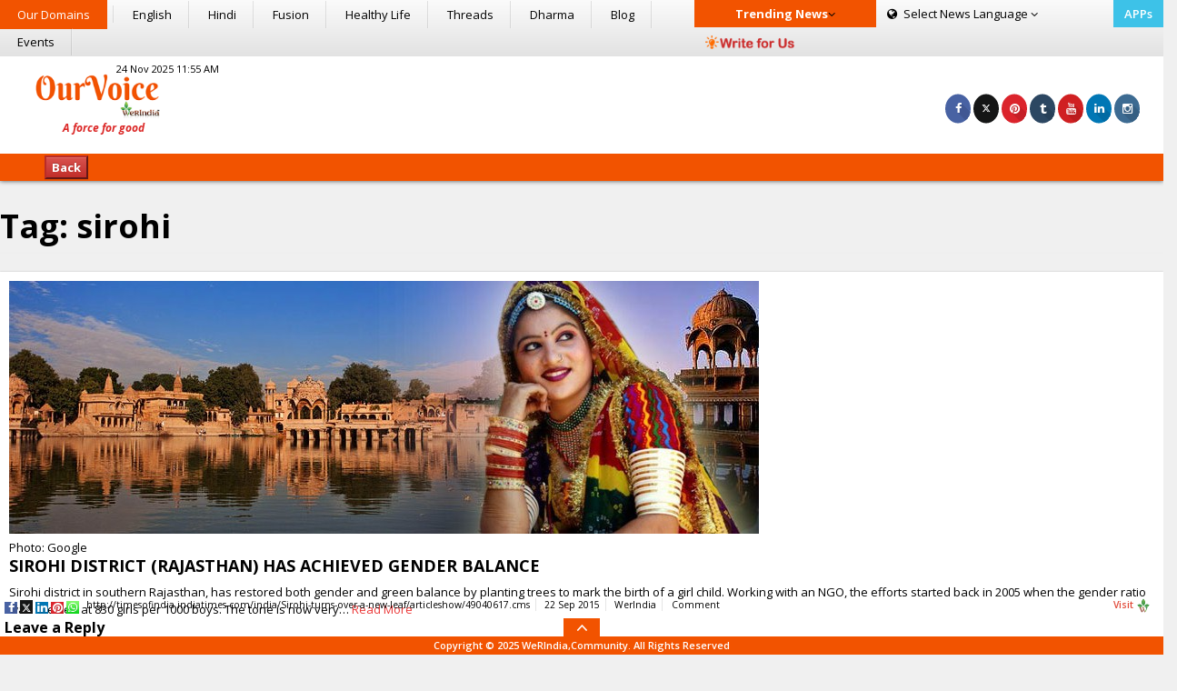

--- FILE ---
content_type: text/html; charset=utf-8
request_url: https://www.google.com/recaptcha/api2/aframe
body_size: 266
content:
<!DOCTYPE HTML><html><head><meta http-equiv="content-type" content="text/html; charset=UTF-8"></head><body><script nonce="6mCk5pLg9sezuXyHSqccYg">/** Anti-fraud and anti-abuse applications only. See google.com/recaptcha */ try{var clients={'sodar':'https://pagead2.googlesyndication.com/pagead/sodar?'};window.addEventListener("message",function(a){try{if(a.source===window.parent){var b=JSON.parse(a.data);var c=clients[b['id']];if(c){var d=document.createElement('img');d.src=c+b['params']+'&rc='+(localStorage.getItem("rc::a")?sessionStorage.getItem("rc::b"):"");window.document.body.appendChild(d);sessionStorage.setItem("rc::e",parseInt(sessionStorage.getItem("rc::e")||0)+1);localStorage.setItem("rc::h",'1764062400579');}}}catch(b){}});window.parent.postMessage("_grecaptcha_ready", "*");}catch(b){}</script></body></html>

--- FILE ---
content_type: text/css
request_url: https://ourvoice.werindia.com/wp-content/themes/ourvoice/css/media.css
body_size: 931
content:
@media all and (max-width:767px){body{font-size:12px;overflow-x:hidden}
.scrolling-news span{margin-left:-10px;padding:3px 10px;font-size:12px;}
.main-layout .market [class*="col"]{border-bottom:none;box-shadow:none;font-size:12px;min-height:56px}
.main-layout .market [class*="col"] h4,.main-layout .market [class*="col"] p{font-size:12px;}
.tHead .top-bar .navbar-toggle,
.tHead .top-bar .btn-orange{font-size:14px;padding:3px 15px !important;}
.tHead .top-bar .navbar-collapse{left:15px;position:absolute;top:38px;visibility:visible;width:320px;background:#E14938;z-index:99;margin:0 !important;}
.tHead .top-bar .navbar-collapse ul li{width:100%;color:#fff}
.scrollToTop{bottom:42px;font-size:17px;height:25px;right:10px;width:25px;}
.main-layout .left-bar .comment-box{padding:0px;margin:0px;width:100%;}
.main-layout .left-bar .comment-box .media{float:left !important}
.main-layout .left-bar .comment-box .media .media-body{width:100%;overflow:hidden}
.main-layout .left-bar .comment-box .media .media-body span.pull-right{float:none !important;display:inline-block !important}
.main-layout .left-bar .comment-box .media,
.main-layout .left-bar .comment-respond{padding-left:0 !important;padding-right:0 !important;clear:both}
.main-layout .left-bar .comment-respond{padding-top:10px}
.com-blok-title{font-size:9px !important}
.comment-form input[type="text"],
.comment-form input[type="email"],
.comment-form textarea{font-size:11px;}
}
@media all and (max-width:450px){.main-layout .left-bar [class*="list-item"] li{white-space:nowrap;padding-right:2px;margin-right:2px;margin-bottom:10px;font-size:11px;}
.main-layout .left-bar [class*="list-item"] li i{font-size:9px;padding-right:2px}
}
@media all and (max-width:640px){.left-bar{padding-right:15px !important}
.left-bar [class*="col"]{width:100%;margin-bottom:10px;}
.left-bar [class*="col"]:last-child{margin-bottom:0px;}
}
@media (min-width:768px) and (max-width:1024px){.media-left,
.media-right,
.media-body{vertical-align:top;padding-top:10px}
.media.widget-box .media-body{clear:both;display:block;}
.main-layout .widget-box .widget-title,
.footer-area .footer-heading,footer{font-size:12px}
.tHead .logo-bar{padding-top:40px !important;padding-bottom:10px !important;}
.tHead .logo{margin-top:-25px;display:inline-block;}
.azm-size-32{width:24px;height:24px;line-height:22px;font-size:11px;margin-top:0;position:relative !important;top:-19px;}
}
@media (min-width:768px) and (max-width:800px){.main-layout .left-bar [class*="list-item"] li{padding-right:4px;margin-right:4px;}
.main-layout .left-bar [class*="list-item"] li i{padding-right:2px;}
}
@media screen and (min-device-width:768px) and (max-device-width:959px){.tHead .top-bar ul > li > a,
.tHead .top-bar ul > li > span{display:block;font-size:12px !important;padding:6px !important;position:relative;}
.fixo{max-width:34%;right:0;margin:0}
}